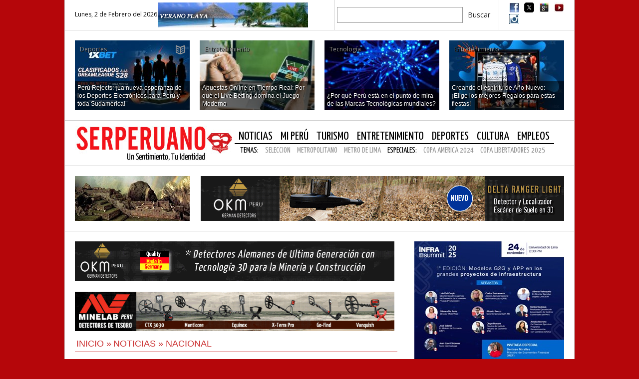

--- FILE ---
content_type: text/html; charset=UTF-8
request_url: https://www.serperuano.com/2010/09/mincetur-asistira-a-6%C2%B0-reunion-de-ministros-de-turismo-del-apec-en-japon/
body_size: 15156
content:
<!DOCTYPE html>
<!--[if lt IE 7]>      <html class="no-js lt-ie9 lt-ie8 lt-ie7"> <![endif]-->
<!--[if IE 7]>         <html class="no-js lt-ie9 lt-ie8"> <![endif]-->
<!--[if IE 8]>         <html class="no-js lt-ie9"> <![endif]-->
<!--[if gt IE 8]><!--> <html class="no-js" lang="es"> <!--<![endif]-->
<head>
<meta charset="utf-8">
<meta http-equiv="X-UA-Compatible" content="IE=edge,chrome=1">
<meta name="HandheldFriendly" content="True" />
<meta name="viewport" content="width=device-width, initial-scale=1, maximum-scale=1, user-scalable=no" />
<meta property="og:image" content="" />
<meta http-equiv="cleartype" content="on" />
<!-- Place favicon.ico and apple-touch-icon.png in the root directory -->
<link rel="shortcut icon" href="https://www.serperuano.com/favicon.ico">
<link rel="apple-touch-icon" href="https://www.serperuano.com/apple-touch-icon.png">
<link href='https://fonts.googleapis.com/css?family=Open+Sans:400,300,600,700|Open+Sans+Condensed:300,700,300italic|Yanone+Kaffeesatz:400,200,300,700' rel='stylesheet' type='text/css'>
<link rel="stylesheet" href='//www.serperuano.com/wp-content/cache/wpfc-minified/8hw3sugh/huq28.css'>
<link rel="stylesheet" href='//www.serperuano.com/wp-content/cache/wpfc-minified/dt39q94c/huq28.css'>
<!-- <link rel="stylesheet" href='/css/jquery.bxslider.css'> -->
<style>img:is([sizes="auto" i], [sizes^="auto," i]) { contain-intrinsic-size: 3000px 1500px }</style>
<!-- All in One SEO 4.9.3 - aioseo.com -->
<title>Mincetur asistirá a 6° Reunión de Ministros de Turismo del APEC en Japón | Serperuano.com</title>
<meta name="description" content="También participará en el seminario “Iniciativa de Ecoturismo” que se realizará el 16 de setiembre en la ciudad japonesa de Sendai." />
<meta name="robots" content="max-image-preview:large" />
<meta name="author" content="Harry"/>
<meta name="keywords" content="apec,mincetur" />
<link rel="canonical" href="https://www.serperuano.com/2010/09/mincetur-asistira-a-6%c2%b0-reunion-de-ministros-de-turismo-del-apec-en-japon/" />
<meta name="generator" content="All in One SEO (AIOSEO) 4.9.3" />
<script type="application/ld+json" class="aioseo-schema">
{"@context":"https:\/\/schema.org","@graph":[{"@type":"Article","@id":"https:\/\/www.serperuano.com\/2010\/09\/mincetur-asistira-a-6%c2%b0-reunion-de-ministros-de-turismo-del-apec-en-japon\/#article","name":"Mincetur asistir\u00e1 a 6\u00b0 Reuni\u00f3n de Ministros de Turismo del APEC en Jap\u00f3n | Serperuano.com","headline":"Mincetur asistir\u00e1 a 6\u00b0 Reuni\u00f3n de Ministros de Turismo del APEC en Jap\u00f3n","author":{"@id":"https:\/\/www.serperuano.com\/author\/admin\/#author"},"publisher":{"@id":"https:\/\/www.serperuano.com\/#organization"},"datePublished":"2010-09-05T16:41:54-05:00","dateModified":"2010-09-05T16:41:54-05:00","inLanguage":"es-PE","mainEntityOfPage":{"@id":"https:\/\/www.serperuano.com\/2010\/09\/mincetur-asistira-a-6%c2%b0-reunion-de-ministros-de-turismo-del-apec-en-japon\/#webpage"},"isPartOf":{"@id":"https:\/\/www.serperuano.com\/2010\/09\/mincetur-asistira-a-6%c2%b0-reunion-de-ministros-de-turismo-del-apec-en-japon\/#webpage"},"articleSection":"Nacional, apec, MINCETUR"},{"@type":"BreadcrumbList","@id":"https:\/\/www.serperuano.com\/2010\/09\/mincetur-asistira-a-6%c2%b0-reunion-de-ministros-de-turismo-del-apec-en-japon\/#breadcrumblist","itemListElement":[{"@type":"ListItem","@id":"https:\/\/www.serperuano.com#listItem","position":1,"name":"Home","item":"https:\/\/www.serperuano.com","nextItem":{"@type":"ListItem","@id":"https:\/\/www.serperuano.com\/categoria\/noticias\/#listItem","name":"Noticias"}},{"@type":"ListItem","@id":"https:\/\/www.serperuano.com\/categoria\/noticias\/#listItem","position":2,"name":"Noticias","item":"https:\/\/www.serperuano.com\/categoria\/noticias\/","nextItem":{"@type":"ListItem","@id":"https:\/\/www.serperuano.com\/categoria\/noticias\/nacional\/#listItem","name":"Nacional"},"previousItem":{"@type":"ListItem","@id":"https:\/\/www.serperuano.com#listItem","name":"Home"}},{"@type":"ListItem","@id":"https:\/\/www.serperuano.com\/categoria\/noticias\/nacional\/#listItem","position":3,"name":"Nacional","item":"https:\/\/www.serperuano.com\/categoria\/noticias\/nacional\/","nextItem":{"@type":"ListItem","@id":"https:\/\/www.serperuano.com\/2010\/09\/mincetur-asistira-a-6%c2%b0-reunion-de-ministros-de-turismo-del-apec-en-japon\/#listItem","name":"Mincetur asistir\u00e1 a 6\u00b0 Reuni\u00f3n de Ministros de Turismo del APEC en Jap\u00f3n"},"previousItem":{"@type":"ListItem","@id":"https:\/\/www.serperuano.com\/categoria\/noticias\/#listItem","name":"Noticias"}},{"@type":"ListItem","@id":"https:\/\/www.serperuano.com\/2010\/09\/mincetur-asistira-a-6%c2%b0-reunion-de-ministros-de-turismo-del-apec-en-japon\/#listItem","position":4,"name":"Mincetur asistir\u00e1 a 6\u00b0 Reuni\u00f3n de Ministros de Turismo del APEC en Jap\u00f3n","previousItem":{"@type":"ListItem","@id":"https:\/\/www.serperuano.com\/categoria\/noticias\/nacional\/#listItem","name":"Nacional"}}]},{"@type":"Organization","@id":"https:\/\/www.serperuano.com\/#organization","name":"Serperuano.com","description":"Un Sentimiento, Tu identidad","url":"https:\/\/www.serperuano.com\/"},{"@type":"Person","@id":"https:\/\/www.serperuano.com\/author\/admin\/#author","url":"https:\/\/www.serperuano.com\/author\/admin\/","name":"Harry","image":{"@type":"ImageObject","@id":"https:\/\/www.serperuano.com\/2010\/09\/mincetur-asistira-a-6%c2%b0-reunion-de-ministros-de-turismo-del-apec-en-japon\/#authorImage","url":"https:\/\/secure.gravatar.com\/avatar\/b4768681d7ba90c1858e83a09f870a152bea81930115f0e5df53f47eba56f6f6?s=96&d=mm&r=g","width":96,"height":96,"caption":"Harry"}},{"@type":"WebPage","@id":"https:\/\/www.serperuano.com\/2010\/09\/mincetur-asistira-a-6%c2%b0-reunion-de-ministros-de-turismo-del-apec-en-japon\/#webpage","url":"https:\/\/www.serperuano.com\/2010\/09\/mincetur-asistira-a-6%c2%b0-reunion-de-ministros-de-turismo-del-apec-en-japon\/","name":"Mincetur asistir\u00e1 a 6\u00b0 Reuni\u00f3n de Ministros de Turismo del APEC en Jap\u00f3n | Serperuano.com","description":"Tambi\u00e9n participar\u00e1 en el seminario \u201cIniciativa de Ecoturismo\u201d que se realizar\u00e1 el 16 de setiembre en la ciudad japonesa de Sendai.","inLanguage":"es-PE","isPartOf":{"@id":"https:\/\/www.serperuano.com\/#website"},"breadcrumb":{"@id":"https:\/\/www.serperuano.com\/2010\/09\/mincetur-asistira-a-6%c2%b0-reunion-de-ministros-de-turismo-del-apec-en-japon\/#breadcrumblist"},"author":{"@id":"https:\/\/www.serperuano.com\/author\/admin\/#author"},"creator":{"@id":"https:\/\/www.serperuano.com\/author\/admin\/#author"},"datePublished":"2010-09-05T16:41:54-05:00","dateModified":"2010-09-05T16:41:54-05:00"},{"@type":"WebSite","@id":"https:\/\/www.serperuano.com\/#website","url":"https:\/\/www.serperuano.com\/","name":"Serperuano.com","description":"Un Sentimiento, Tu identidad","inLanguage":"es-PE","publisher":{"@id":"https:\/\/www.serperuano.com\/#organization"}}]}
</script>
<!-- All in One SEO -->
<link rel='dns-prefetch' href='//secure.gravatar.com' />
<link rel='dns-prefetch' href='//www.serperuano.com' />
<link rel='dns-prefetch' href='//stats.wp.com' />
<link rel='dns-prefetch' href='//v0.wordpress.com' />
<link rel='preconnect' href='//c0.wp.com' />
<link rel="alternate" type="application/rss+xml" title="Serperuano.com &raquo; Comentario Mincetur asistirá a 6° Reunión de Ministros de Turismo del APEC en Japón del feed" href="https://www.serperuano.com/2010/09/mincetur-asistira-a-6%c2%b0-reunion-de-ministros-de-turismo-del-apec-en-japon/feed/" />
<script type="text/javascript">
/* <![CDATA[ */
window._wpemojiSettings = {"baseUrl":"https:\/\/s.w.org\/images\/core\/emoji\/16.0.1\/72x72\/","ext":".png","svgUrl":"https:\/\/s.w.org\/images\/core\/emoji\/16.0.1\/svg\/","svgExt":".svg","source":{"concatemoji":"https:\/\/www.serperuano.com\/wp-includes\/js\/wp-emoji-release.min.js?ver=c16924d8c4f8c59f9859623a09be18ee"}};
/*! This file is auto-generated */
!function(s,n){var o,i,e;function c(e){try{var t={supportTests:e,timestamp:(new Date).valueOf()};sessionStorage.setItem(o,JSON.stringify(t))}catch(e){}}function p(e,t,n){e.clearRect(0,0,e.canvas.width,e.canvas.height),e.fillText(t,0,0);var t=new Uint32Array(e.getImageData(0,0,e.canvas.width,e.canvas.height).data),a=(e.clearRect(0,0,e.canvas.width,e.canvas.height),e.fillText(n,0,0),new Uint32Array(e.getImageData(0,0,e.canvas.width,e.canvas.height).data));return t.every(function(e,t){return e===a[t]})}function u(e,t){e.clearRect(0,0,e.canvas.width,e.canvas.height),e.fillText(t,0,0);for(var n=e.getImageData(16,16,1,1),a=0;a<n.data.length;a++)if(0!==n.data[a])return!1;return!0}function f(e,t,n,a){switch(t){case"flag":return n(e,"\ud83c\udff3\ufe0f\u200d\u26a7\ufe0f","\ud83c\udff3\ufe0f\u200b\u26a7\ufe0f")?!1:!n(e,"\ud83c\udde8\ud83c\uddf6","\ud83c\udde8\u200b\ud83c\uddf6")&&!n(e,"\ud83c\udff4\udb40\udc67\udb40\udc62\udb40\udc65\udb40\udc6e\udb40\udc67\udb40\udc7f","\ud83c\udff4\u200b\udb40\udc67\u200b\udb40\udc62\u200b\udb40\udc65\u200b\udb40\udc6e\u200b\udb40\udc67\u200b\udb40\udc7f");case"emoji":return!a(e,"\ud83e\udedf")}return!1}function g(e,t,n,a){var r="undefined"!=typeof WorkerGlobalScope&&self instanceof WorkerGlobalScope?new OffscreenCanvas(300,150):s.createElement("canvas"),o=r.getContext("2d",{willReadFrequently:!0}),i=(o.textBaseline="top",o.font="600 32px Arial",{});return e.forEach(function(e){i[e]=t(o,e,n,a)}),i}function t(e){var t=s.createElement("script");t.src=e,t.defer=!0,s.head.appendChild(t)}"undefined"!=typeof Promise&&(o="wpEmojiSettingsSupports",i=["flag","emoji"],n.supports={everything:!0,everythingExceptFlag:!0},e=new Promise(function(e){s.addEventListener("DOMContentLoaded",e,{once:!0})}),new Promise(function(t){var n=function(){try{var e=JSON.parse(sessionStorage.getItem(o));if("object"==typeof e&&"number"==typeof e.timestamp&&(new Date).valueOf()<e.timestamp+604800&&"object"==typeof e.supportTests)return e.supportTests}catch(e){}return null}();if(!n){if("undefined"!=typeof Worker&&"undefined"!=typeof OffscreenCanvas&&"undefined"!=typeof URL&&URL.createObjectURL&&"undefined"!=typeof Blob)try{var e="postMessage("+g.toString()+"("+[JSON.stringify(i),f.toString(),p.toString(),u.toString()].join(",")+"));",a=new Blob([e],{type:"text/javascript"}),r=new Worker(URL.createObjectURL(a),{name:"wpTestEmojiSupports"});return void(r.onmessage=function(e){c(n=e.data),r.terminate(),t(n)})}catch(e){}c(n=g(i,f,p,u))}t(n)}).then(function(e){for(var t in e)n.supports[t]=e[t],n.supports.everything=n.supports.everything&&n.supports[t],"flag"!==t&&(n.supports.everythingExceptFlag=n.supports.everythingExceptFlag&&n.supports[t]);n.supports.everythingExceptFlag=n.supports.everythingExceptFlag&&!n.supports.flag,n.DOMReady=!1,n.readyCallback=function(){n.DOMReady=!0}}).then(function(){return e}).then(function(){var e;n.supports.everything||(n.readyCallback(),(e=n.source||{}).concatemoji?t(e.concatemoji):e.wpemoji&&e.twemoji&&(t(e.twemoji),t(e.wpemoji)))}))}((window,document),window._wpemojiSettings);
/* ]]> */
</script>
<style id='wp-emoji-styles-inline-css' type='text/css'>
img.wp-smiley, img.emoji {
display: inline !important;
border: none !important;
box-shadow: none !important;
height: 1em !important;
width: 1em !important;
margin: 0 0.07em !important;
vertical-align: -0.1em !important;
background: none !important;
padding: 0 !important;
}
</style>
<link rel='stylesheet' id='wp-block-library-css' href='https://c0.wp.com/c/6.8.3/wp-includes/css/dist/block-library/style.min.css' type='text/css' media='all' />
<style id='classic-theme-styles-inline-css' type='text/css'>
/*! This file is auto-generated */
.wp-block-button__link{color:#fff;background-color:#32373c;border-radius:9999px;box-shadow:none;text-decoration:none;padding:calc(.667em + 2px) calc(1.333em + 2px);font-size:1.125em}.wp-block-file__button{background:#32373c;color:#fff;text-decoration:none}
</style>
<link rel='stylesheet' id='aioseo/css/src/vue/standalone/blocks/table-of-contents/global.scss-css' href='//www.serperuano.com/wp-content/cache/wpfc-minified/etdi08zt/huq28.css' type='text/css' media='all' />
<link rel='stylesheet' id='mediaelement-css' href='https://c0.wp.com/c/6.8.3/wp-includes/js/mediaelement/mediaelementplayer-legacy.min.css' type='text/css' media='all' />
<link rel='stylesheet' id='wp-mediaelement-css' href='https://c0.wp.com/c/6.8.3/wp-includes/js/mediaelement/wp-mediaelement.min.css' type='text/css' media='all' />
<style id='jetpack-sharing-buttons-style-inline-css' type='text/css'>
.jetpack-sharing-buttons__services-list{display:flex;flex-direction:row;flex-wrap:wrap;gap:0;list-style-type:none;margin:5px;padding:0}.jetpack-sharing-buttons__services-list.has-small-icon-size{font-size:12px}.jetpack-sharing-buttons__services-list.has-normal-icon-size{font-size:16px}.jetpack-sharing-buttons__services-list.has-large-icon-size{font-size:24px}.jetpack-sharing-buttons__services-list.has-huge-icon-size{font-size:36px}@media print{.jetpack-sharing-buttons__services-list{display:none!important}}.editor-styles-wrapper .wp-block-jetpack-sharing-buttons{gap:0;padding-inline-start:0}ul.jetpack-sharing-buttons__services-list.has-background{padding:1.25em 2.375em}
</style>
<style id='global-styles-inline-css' type='text/css'>
:root{--wp--preset--aspect-ratio--square: 1;--wp--preset--aspect-ratio--4-3: 4/3;--wp--preset--aspect-ratio--3-4: 3/4;--wp--preset--aspect-ratio--3-2: 3/2;--wp--preset--aspect-ratio--2-3: 2/3;--wp--preset--aspect-ratio--16-9: 16/9;--wp--preset--aspect-ratio--9-16: 9/16;--wp--preset--color--black: #000000;--wp--preset--color--cyan-bluish-gray: #abb8c3;--wp--preset--color--white: #ffffff;--wp--preset--color--pale-pink: #f78da7;--wp--preset--color--vivid-red: #cf2e2e;--wp--preset--color--luminous-vivid-orange: #ff6900;--wp--preset--color--luminous-vivid-amber: #fcb900;--wp--preset--color--light-green-cyan: #7bdcb5;--wp--preset--color--vivid-green-cyan: #00d084;--wp--preset--color--pale-cyan-blue: #8ed1fc;--wp--preset--color--vivid-cyan-blue: #0693e3;--wp--preset--color--vivid-purple: #9b51e0;--wp--preset--gradient--vivid-cyan-blue-to-vivid-purple: linear-gradient(135deg,rgba(6,147,227,1) 0%,rgb(155,81,224) 100%);--wp--preset--gradient--light-green-cyan-to-vivid-green-cyan: linear-gradient(135deg,rgb(122,220,180) 0%,rgb(0,208,130) 100%);--wp--preset--gradient--luminous-vivid-amber-to-luminous-vivid-orange: linear-gradient(135deg,rgba(252,185,0,1) 0%,rgba(255,105,0,1) 100%);--wp--preset--gradient--luminous-vivid-orange-to-vivid-red: linear-gradient(135deg,rgba(255,105,0,1) 0%,rgb(207,46,46) 100%);--wp--preset--gradient--very-light-gray-to-cyan-bluish-gray: linear-gradient(135deg,rgb(238,238,238) 0%,rgb(169,184,195) 100%);--wp--preset--gradient--cool-to-warm-spectrum: linear-gradient(135deg,rgb(74,234,220) 0%,rgb(151,120,209) 20%,rgb(207,42,186) 40%,rgb(238,44,130) 60%,rgb(251,105,98) 80%,rgb(254,248,76) 100%);--wp--preset--gradient--blush-light-purple: linear-gradient(135deg,rgb(255,206,236) 0%,rgb(152,150,240) 100%);--wp--preset--gradient--blush-bordeaux: linear-gradient(135deg,rgb(254,205,165) 0%,rgb(254,45,45) 50%,rgb(107,0,62) 100%);--wp--preset--gradient--luminous-dusk: linear-gradient(135deg,rgb(255,203,112) 0%,rgb(199,81,192) 50%,rgb(65,88,208) 100%);--wp--preset--gradient--pale-ocean: linear-gradient(135deg,rgb(255,245,203) 0%,rgb(182,227,212) 50%,rgb(51,167,181) 100%);--wp--preset--gradient--electric-grass: linear-gradient(135deg,rgb(202,248,128) 0%,rgb(113,206,126) 100%);--wp--preset--gradient--midnight: linear-gradient(135deg,rgb(2,3,129) 0%,rgb(40,116,252) 100%);--wp--preset--font-size--small: 13px;--wp--preset--font-size--medium: 20px;--wp--preset--font-size--large: 36px;--wp--preset--font-size--x-large: 42px;--wp--preset--spacing--20: 0.44rem;--wp--preset--spacing--30: 0.67rem;--wp--preset--spacing--40: 1rem;--wp--preset--spacing--50: 1.5rem;--wp--preset--spacing--60: 2.25rem;--wp--preset--spacing--70: 3.38rem;--wp--preset--spacing--80: 5.06rem;--wp--preset--shadow--natural: 6px 6px 9px rgba(0, 0, 0, 0.2);--wp--preset--shadow--deep: 12px 12px 50px rgba(0, 0, 0, 0.4);--wp--preset--shadow--sharp: 6px 6px 0px rgba(0, 0, 0, 0.2);--wp--preset--shadow--outlined: 6px 6px 0px -3px rgba(255, 255, 255, 1), 6px 6px rgba(0, 0, 0, 1);--wp--preset--shadow--crisp: 6px 6px 0px rgba(0, 0, 0, 1);}:where(.is-layout-flex){gap: 0.5em;}:where(.is-layout-grid){gap: 0.5em;}body .is-layout-flex{display: flex;}.is-layout-flex{flex-wrap: wrap;align-items: center;}.is-layout-flex > :is(*, div){margin: 0;}body .is-layout-grid{display: grid;}.is-layout-grid > :is(*, div){margin: 0;}:where(.wp-block-columns.is-layout-flex){gap: 2em;}:where(.wp-block-columns.is-layout-grid){gap: 2em;}:where(.wp-block-post-template.is-layout-flex){gap: 1.25em;}:where(.wp-block-post-template.is-layout-grid){gap: 1.25em;}.has-black-color{color: var(--wp--preset--color--black) !important;}.has-cyan-bluish-gray-color{color: var(--wp--preset--color--cyan-bluish-gray) !important;}.has-white-color{color: var(--wp--preset--color--white) !important;}.has-pale-pink-color{color: var(--wp--preset--color--pale-pink) !important;}.has-vivid-red-color{color: var(--wp--preset--color--vivid-red) !important;}.has-luminous-vivid-orange-color{color: var(--wp--preset--color--luminous-vivid-orange) !important;}.has-luminous-vivid-amber-color{color: var(--wp--preset--color--luminous-vivid-amber) !important;}.has-light-green-cyan-color{color: var(--wp--preset--color--light-green-cyan) !important;}.has-vivid-green-cyan-color{color: var(--wp--preset--color--vivid-green-cyan) !important;}.has-pale-cyan-blue-color{color: var(--wp--preset--color--pale-cyan-blue) !important;}.has-vivid-cyan-blue-color{color: var(--wp--preset--color--vivid-cyan-blue) !important;}.has-vivid-purple-color{color: var(--wp--preset--color--vivid-purple) !important;}.has-black-background-color{background-color: var(--wp--preset--color--black) !important;}.has-cyan-bluish-gray-background-color{background-color: var(--wp--preset--color--cyan-bluish-gray) !important;}.has-white-background-color{background-color: var(--wp--preset--color--white) !important;}.has-pale-pink-background-color{background-color: var(--wp--preset--color--pale-pink) !important;}.has-vivid-red-background-color{background-color: var(--wp--preset--color--vivid-red) !important;}.has-luminous-vivid-orange-background-color{background-color: var(--wp--preset--color--luminous-vivid-orange) !important;}.has-luminous-vivid-amber-background-color{background-color: var(--wp--preset--color--luminous-vivid-amber) !important;}.has-light-green-cyan-background-color{background-color: var(--wp--preset--color--light-green-cyan) !important;}.has-vivid-green-cyan-background-color{background-color: var(--wp--preset--color--vivid-green-cyan) !important;}.has-pale-cyan-blue-background-color{background-color: var(--wp--preset--color--pale-cyan-blue) !important;}.has-vivid-cyan-blue-background-color{background-color: var(--wp--preset--color--vivid-cyan-blue) !important;}.has-vivid-purple-background-color{background-color: var(--wp--preset--color--vivid-purple) !important;}.has-black-border-color{border-color: var(--wp--preset--color--black) !important;}.has-cyan-bluish-gray-border-color{border-color: var(--wp--preset--color--cyan-bluish-gray) !important;}.has-white-border-color{border-color: var(--wp--preset--color--white) !important;}.has-pale-pink-border-color{border-color: var(--wp--preset--color--pale-pink) !important;}.has-vivid-red-border-color{border-color: var(--wp--preset--color--vivid-red) !important;}.has-luminous-vivid-orange-border-color{border-color: var(--wp--preset--color--luminous-vivid-orange) !important;}.has-luminous-vivid-amber-border-color{border-color: var(--wp--preset--color--luminous-vivid-amber) !important;}.has-light-green-cyan-border-color{border-color: var(--wp--preset--color--light-green-cyan) !important;}.has-vivid-green-cyan-border-color{border-color: var(--wp--preset--color--vivid-green-cyan) !important;}.has-pale-cyan-blue-border-color{border-color: var(--wp--preset--color--pale-cyan-blue) !important;}.has-vivid-cyan-blue-border-color{border-color: var(--wp--preset--color--vivid-cyan-blue) !important;}.has-vivid-purple-border-color{border-color: var(--wp--preset--color--vivid-purple) !important;}.has-vivid-cyan-blue-to-vivid-purple-gradient-background{background: var(--wp--preset--gradient--vivid-cyan-blue-to-vivid-purple) !important;}.has-light-green-cyan-to-vivid-green-cyan-gradient-background{background: var(--wp--preset--gradient--light-green-cyan-to-vivid-green-cyan) !important;}.has-luminous-vivid-amber-to-luminous-vivid-orange-gradient-background{background: var(--wp--preset--gradient--luminous-vivid-amber-to-luminous-vivid-orange) !important;}.has-luminous-vivid-orange-to-vivid-red-gradient-background{background: var(--wp--preset--gradient--luminous-vivid-orange-to-vivid-red) !important;}.has-very-light-gray-to-cyan-bluish-gray-gradient-background{background: var(--wp--preset--gradient--very-light-gray-to-cyan-bluish-gray) !important;}.has-cool-to-warm-spectrum-gradient-background{background: var(--wp--preset--gradient--cool-to-warm-spectrum) !important;}.has-blush-light-purple-gradient-background{background: var(--wp--preset--gradient--blush-light-purple) !important;}.has-blush-bordeaux-gradient-background{background: var(--wp--preset--gradient--blush-bordeaux) !important;}.has-luminous-dusk-gradient-background{background: var(--wp--preset--gradient--luminous-dusk) !important;}.has-pale-ocean-gradient-background{background: var(--wp--preset--gradient--pale-ocean) !important;}.has-electric-grass-gradient-background{background: var(--wp--preset--gradient--electric-grass) !important;}.has-midnight-gradient-background{background: var(--wp--preset--gradient--midnight) !important;}.has-small-font-size{font-size: var(--wp--preset--font-size--small) !important;}.has-medium-font-size{font-size: var(--wp--preset--font-size--medium) !important;}.has-large-font-size{font-size: var(--wp--preset--font-size--large) !important;}.has-x-large-font-size{font-size: var(--wp--preset--font-size--x-large) !important;}
:where(.wp-block-post-template.is-layout-flex){gap: 1.25em;}:where(.wp-block-post-template.is-layout-grid){gap: 1.25em;}
:where(.wp-block-columns.is-layout-flex){gap: 2em;}:where(.wp-block-columns.is-layout-grid){gap: 2em;}
:root :where(.wp-block-pullquote){font-size: 1.5em;line-height: 1.6;}
</style>
<link rel="https://api.w.org/" href="https://www.serperuano.com/wp-json/" /><link rel="alternate" title="JSON" type="application/json" href="https://www.serperuano.com/wp-json/wp/v2/posts/45973" /><link rel="EditURI" type="application/rsd+xml" title="RSD" href="https://www.serperuano.com/xmlrpc.php?rsd" />
<link rel='shortlink' href='https://wp.me/pz9vg-bXv' />
<link rel="alternate" title="oEmbed (JSON)" type="application/json+oembed" href="https://www.serperuano.com/wp-json/oembed/1.0/embed?url=https%3A%2F%2Fwww.serperuano.com%2F2010%2F09%2Fmincetur-asistira-a-6%25c2%25b0-reunion-de-ministros-de-turismo-del-apec-en-japon%2F" />
<link rel="alternate" title="oEmbed (XML)" type="text/xml+oembed" href="https://www.serperuano.com/wp-json/oembed/1.0/embed?url=https%3A%2F%2Fwww.serperuano.com%2F2010%2F09%2Fmincetur-asistira-a-6%25c2%25b0-reunion-de-ministros-de-turismo-del-apec-en-japon%2F&#038;format=xml" />
<style>img#wpstats{display:none}</style>
<!-- Analytics by WP Statistics - https://wp-statistics.com -->
<script src="https://www.serperuano.com/wp-content/themes/spv6theme/js/vendor/modernizr-2.6.2.min.js"></script>
<!-- Zocalo Codigo Bet -->
<div id='zone_1383691045' ></div>
<script>
(function(w,d,o,g,r,a,m){
var cid='zone_1383691045';
w[r]=w[r]||function(){(w[r+'l']=w[r+'l']||[]).push(arguments)};
function e(b,w,r){if((w[r+'h']=b.pop())&&!w.ABN){
var a=d.createElement(o),p=d.getElementsByTagName(o)[0];a.async=1;
a.src='https://cdn.'+w[r+'h']+'/libs/e.js';a.onerror=function(){e(g,w,r)};
p.parentNode.insertBefore(a,p)}}e(g,w,r);
w[r](cid,{id:1383691045,domain:w[r+'h']});
})(window,document,'script',['ftd.agency'],'ABNS');
</script>
<!-- Fin del Zocalo Codigo Bet -->
</head>
<body>
<!--[if IE 8]>
<link rel="stylesheet" type="text/css" href='//www.serperuano.com/wp-content/cache/wpfc-minified/eh7cbvps/huq28.css' />
<![endif]-->
<!--[if IE 7]>
<link rel="stylesheet" type="text/css" href='//www.serperuano.com/wp-content/cache/wpfc-minified/shz1jg7/huq28.css' />
<![endif]-->
<!--[if IE 6]>
<link rel="stylesheet" type="text/css" href='//www.serperuano.com/wp-content/cache/wpfc-minified/2colkrd1/huq28.css' />
<![endif]-->
<!--
<div id="banner-izquierda" onClick="location.href='https://www.okmperu.com/'">
</div>
<div id="banner-derecha" onClick="location.href='https://www.okmperu.com/'">
</div>
-->
<!-- Add your site or application content here -->
<div class="topnav">
<div class="top-last-news column">
Lunes, 2 de Febrero del 2026<a href="https://www.serperuano.com/tema/verano/" target="_blank"><img src="https://www.serperuano.com/wp-content/themes/spv6theme/img/verano-playa-sp.jpg" border="0"/></a>
</div>
<div class="buscador column">
<form action="https://www.serperuano.com/buscador/" id="cse-search-box">
<div id="googlesearch">
<input type="hidden" name="cx" value="017213504625788333802:settxgsdx9a" />
<input type="hidden" name="cof" value="FORID:11" />
<input type="hidden" name="ie" value="UTF-8" />
<input type="text" name="q" class="box-sch" />
<input type="submit" name="sa" value="Buscar" class="btn-sch" />
</div>
</form>
<script type="text/javascript" src="https://www.google.com/cse/brand?form=cse-search-box&lang=es"></script>
</div>
<div class="social-users">
<ul>
<li><a href="https://www.facebook.com/pages/Serperuano/124158910947375?fref=ts" id="top-fb" target="_blank"></a></li>
<li><a href="https://twitter.com/serperuano21" id="top-tw" target="_blank"></a></li>
<li><a href="https://plus.google.com/114184754130884443006/posts" id="top-gp" target="_blank"></a></li>
<li><a href="https://www.youtube.com/serperuano" id="top-yt" target="_blank"></a></li>
<li><a href="https://instagram.com/serperuano/" id="top-in" target="_blank"></a></li>
</ul>
</div>
</div>
<div class="container">
<header>
<div class="topnews">
<div class="column">
<a href="https://www.serperuano.com/2026/01/peru-rejects-la-nueva-esperanza-de-los-deportes-electronicos-para-peru-y-toda-sudamerica/">
<img width="230" height="140" src="https://www.serperuano.com/wp-content/uploads/2026/01/1xBet-Peru-Rejects-230x140.jpg" class="attachment-thumb-top size-thumb-top wp-post-image" alt="" decoding="async" loading="lazy" />                
<div class="box-overlay"></div>
<span class="cat-name">Deportes</span>
<span class="cat-deportes"></span>
<h3>Perú Rejects: ¡La nueva esperanza de los Deportes Electrónicos para Perú y toda Sudamérica!</h3>
</a>
</div>
<div class="column">
<a href="https://www.serperuano.com/2026/01/apuestas-online-en-tiempo-real-por-que-el-live-betting-domina-el-juego-moderno/">
<img width="230" height="140" src="https://www.serperuano.com/wp-content/uploads/2026/01/Live-Betting-230x140.jpg" class="attachment-thumb-top size-thumb-top wp-post-image" alt="" decoding="async" loading="lazy" />                
<div class="box-overlay"></div>
<span class="cat-name">Entretenimiento</span>
<span class="cat-entretenimiento"></span>
<h3>Apuestas Online en Tiempo Real: Por qué el Live Betting domina el Juego Moderno</h3>
</a>
</div>
<div class="column">
<a href="https://www.serperuano.com/2025/12/por-que-peru-esta-en-el-punto-de-mira-de-las-marcas-tecnologicas-mundiales/">
<img width="230" height="140" src="https://www.serperuano.com/wp-content/uploads/2025/12/Marcas-Tecnologicas-230x140.jpg" class="attachment-thumb-top size-thumb-top wp-post-image" alt="" decoding="async" loading="lazy" />                
<div class="box-overlay"></div>
<span class="cat-name">Tecnología</span>
<span class="cat-tecnologia-2"></span>
<h3>¿Por qué Perú está en el punto de mira de las Marcas Tecnológicas mundiales?</h3>
</a>
</div>
<div class="column">
<a href="https://www.serperuano.com/2025/12/creando-el-espiritu-de-ano-nuevo-elige-los-mejores-regalos-para-estas-fiestas/">
<img width="230" height="140" src="https://www.serperuano.com/wp-content/uploads/2025/12/Christmas-1xBet-230x140.jpg" class="attachment-thumb-top size-thumb-top wp-post-image" alt="" decoding="async" loading="lazy" />                
<div class="box-overlay"></div>
<span class="cat-name">Entretenimiento</span>
<span class="cat-entretenimiento"></span>
<h3>Creando el espíritu de Año Nuevo: ¡Elige los mejores Regalos para estas fiestas!</h3>
</a>
</div>
</div>
<nav class="nav">
<div class="logo"><a href="https://www.serperuano.com" title="Serperuano.com - Un Sentimiento, Tu Identidad"></a></div>
<div class="menus">
<ul id="menu">
<li><a href="https://www.serperuano.com/categoria/noticias">Noticias</a>
<ul>
<li><a href="https://www.serperuano.com/categoria/nacional">Nacional</a></li>
<li><a href="https://www.serperuano.com/categoria/noticias/turismo/">Turismo</a></li>
<li><a href="https://www.serperuano.com/categoria/economia">Economia</a></li>
<li><a href="https://www.serperuano.com/categoria/empresas/">Empresas</a></li>
<li><a href="https://www.serperuano.com/categoria/noticias/columna-economica/">Columna Economica</a></li>
<li><a href="https://www.serperuano.com/categoria/noticias/ecologia-y-medio-ambiente/">Ecologia</a></li>
<li><a href="https://www.serperuano.com/categoria/educacion/">Educacion</a></li>
<li><a href="https://www.serperuano.com/categoria/noticias/gastronomia-noticias/">Gastronomia</a></li>
<li><a href="https://www.serperuano.com/categoria/nutricion/">Nutricion</a></li>                  
<li><a href="https://www.serperuano.com/categoria/noticias/gastronomia-noticias/bebidas/">Bebidas</a></li>
<li><a href="https://www.serperuano.com/categoria/internacional">Internacional</a></li>
<li><a href="https://www.serperuano.com/categoria/deportes">Deportes</a></li>
<li><a href="https://www.serperuano.com/categoria/salud-2/">Salud</a></li>
<li><a href="https://www.serperuano.com/categoria/espectaculos">Espectaculos</a></li>
<li><a href="https://www.serperuano.com/categoria/tecnologia-2/">Tecnologia</a></li>
<li><a href="https://www.serperuano.com/categoria/cultural-noticias">Cultural</a></li>
<li><a href="https://www.serperuano.com/categoria/noticias/mineria-y-petroleo/">Mineria</a></li>
<li><a href="https://www.serperuano.com/categoria/noticias/construccion-noticias/">Construccion</a></li>
<li><a href="https://www.serperuano.com/categoria/mundo-animal-2/">Mundo Animal</a></li>
<li><a href="https://www.serperuano.com/categoria/noticias/policiales/">Policiales</a></li>
</ul>
</li>
<li><a href="https://www.serperuano.com/geografia/">Mi Perú</a>
<ul>
<li><a href="https://www.serperuano.com/geografia/">Geografia</a></li>
<li><a href="https://www.serperuano.com/geografia/las-regiones/">Regiones</a></li>
<li><a href="https://www.serperuano.com/geografia/las-ecorregiones/">Ecorregiones</a></li>
<li><a href="https://www.serperuano.com/sitios-arqueologicos/">Sitios Arqueologicos</a></li>
<li><a href="https://www.serperuano.com/etnia/">Etnia</a></li>
<li><a href="https://www.serperuano.com/areas-naturales/">Areas Naturales</a></li>
<li><a href="https://www.serperuano.com/calendario-festivo/">Calendario Festivo</a></li>
<li><a href="https://www.serperuano.com/frontera-sur/">Frontera Sur</a></li>
<li><a href="https://www.serperuano.com/frontera-norte/">Frontera Norte</a></li>
</ul>
</li>
<li><a href="https://www.serperuano.com/turismo/">Turismo</a>
<ul>
<li><a href="https://www.serperuano.com/turismo/">Departamentos Turismo</a></li> 
<li><a href="https://www.serperuano.com/sitios-arqueologicos/">Sitios Arqueologicos</a></li> 
<li><a href="https://www.serperuano.com/areas-naturales/">Areas Naturales</a></li>
<li><a href="https://www.serperuano.com/calendario-festivo/">Calendario Festivo</a></li>
<li><a href="https://www.serperuano.com/gastronomia/">Gastronomia Peruana</a></li>
<li><a href="https://www.serperuano.com/guia-turistica/">Guia Turistica</a></li>
<li><a href="https://www.serperuano.com/categoria/hoteleria/">Hoteleria</a></li>
</ul>
</li>
<li><a href="https://www.serperuano.com/categoria/entretenimiento/">Entretenimiento</a>
<ul>
<li><a href="https://www.serperuano.com/categoria/galerias">Fotos</a></li>
<li><a href="https://www.serperuano.com/categoria/videos">Videos</a></li>
<li><a href="https://www.serperuano.com/categoria/entretenimiento/amenidades-entretenimiento/">Amenidades</a></li>
<li><a href="https://www.serperuano.com/categoria/entrevistas">Entrevistas</a></li>
<li><a href="https://www.serperuano.com/categoria/conciertos">Conciertos</a></li>
<li><a href="https://www.serperuano.com/categoria/cine">Cine</a></li>
<li><a href="https://www.serperuano.com/categoria/eventos">Eventos</a></li>
<li><a href="https://www.serperuano.com/categoria/moda/">Moda</a></li>
<li><a href="https://www.serperuano.com/categoria/hogar/">Hogar</a></li>
<li><a href="https://www.serperuano.com/categoria/automotriz/">Automotriz</a></li>
<li><a href="https://www.serperuano.com/categoria/entretenimiento/cine-tv/">Cine / TV</a></li>
<li><a href="https://www.serperuano.com/categoria/noticias/belleza/">Belleza</a></li>
<li><a href="https://www.serperuano.com/categoria/celulares/">Celulares</a></li>
<li><a href="https://www.serperuano.com/radio">Radio</a></li>
<li><a href="https://www.serperuano.com/categoria/horoscopo-entretenimiento">Horoscopo</a></li>
<li><a href="https://www.serperuano.com/musica">Musica</a></li>
<li><a href="https://www.serperuano.com/categoria/especial">Especiales</a></li>
</ul>
</li>
<li><a href="https://www.serperuano.com/deportes/">Deportes</a>
<ul>
<li><a href="https://www.serperuano.com/futbol/">Futbol</a></li>
<li><a href="https://www.serperuano.com/categoria/editorial-deportiva/">Editorial Deportiva</a></li>
<li><a href="https://www.serperuano.com/2014/06/futbolario-nacional/">Futbolario</a></li>
<li><a href="https://www.serperuano.com/2025/06/clasificatorias-sudamericanas-2026-fixture-resultados-y-tabla-de-posiciones-2/">Clasificatorias Sudamericanas 2026</a></li>
<li><a href="https://www.serperuano.com/2024/07/conmebol-copa-america-usa-2024-copa-america-2024/">Copa America 2024</a></li>
<li><a href="https://www.serperuano.com/2025/08/liga-1-te-apuesto-2025-torneo-clausura-fecha-1-vie-18-07-a-atletico-vs-huancayo-3-pm-garcilaso-vs-chankas-7-pm-universitario-vs-comerciantes-9-pm-tabla/">Liga 1 2025</a></li>
<li><a href="https://www.serperuano.com/2025/08/copa-libertadores-2025-hoy-es-el-sorteo-de-la-fase-de-grupos/">Copa Libertadores 2025</a></li>
<li><a href="https://www.serperuano.com/2024/07/la-eurocopa-de-futbol-2024-eurocopa-2024/">Eurocopa 2024</a></li>
<li><a href="https://www.serperuano.com/2022/12/vea-el-fixture-completo-del-mundial-qatar-2022/">Mundial Qatar 2022</a></li>
<li><a href="https://www.serperuano.com/categoria/noticias/deportes/formula-1/">Formula 1</a></li>
<li><a href="https://www.serperuano.com/categoria/frases/">Frases</a></li>
<li><a href="https://www.serperuano.com/tema/voley/">Voley</a></li>
<li><a href="https://www.serperuano.com/tema/tenis/">Tenis</a></li>
<li><a href="https://www.serperuano.com/tema/surf/">Surf</a></li>
<li><a href="https://www.serperuano.com/categoria/noticias/deportes/automovilismo/">Automovilismo</a></li>
</ul>
</li>
<li><a href="https://www.serperuano.com/categoria/agenda-cultural/">Cultura</a>
<ul>
<li><a href="https://www.serperuano.com/categoria/agenda-cultural/">Agenda Cultural</a></li>
<li><a href="https://www.serperuano.com/categoria/cultural-noticias">Noticias Culturales</a></li>
<li><a href="https://www.serperuano.com/categoria/isaac-bigio">Isaac Bigio</a></li>
<li><a href="https://www.serperuano.com/categoria/historia-del-dia">Historia del Dia</a></li>
<li><a href="https://www.serperuano.com/categoria/arte-y-arquitectura/">Arte y Arquitectura</a></li>
<li><a href="https://www.serperuano.com/categoria/autoayuda/">Autoayuda</a></li>
<li><a href="https://www.serperuano.com/calendario-civico">Calendario Civico</a></li>
<li><a href="https://www.serperuano.com/museos">Museos</a></li>
<li><a href="https://www.serperuano.com/teatros/">Teatros</a></li>
<li><a href="https://www.serperuano.com/cines">Cines</a></li>
<li><a href="https://www.serperuano.com/galerias-de-arte/">Galeria de Artes</a></li>
<li><a href="https://www.serperuano.com/centros-culturales/">Centros Culturales</a></li>
<li><a href="https://www.serperuano.com/categoria/articulos/">Articulos</a></li>
</ul>
</li>
<li><a href="https://empleos.serperuano.com/">Empleos</a></li>
</ul>
<ul id="submenu">
<li><a href="#" id="blacktext">Temas:</a></li>
<li>
<a href="https://www.serperuano.com/tema/seleccion/" target="_blank">
SELECCION
</a>
</li>
<li>
<a href="https://www.serperuano.com/tema/metropolitano/" target="_blank">
METROPOLITANO
</a>
</li>
<li>
<a href="https://www.serperuano.com/tema/metro-de-lima/" target="_blank">
METRO DE LIMA
</a>
</li>
<li><a href="#" id="blacktext">Especiales:</a></li>
<li>
<a href="https://www.serperuano.com/2023/12/copa-america-2024-hoy-se-realizara-el-sorteo-de-los-grupos/" target="_blank">
COPA AMERICA 2024
</a>
</li>
<li>
<a href="https://www.serperuano.com/2025/08/copa-libertadores-2025-hoy-es-el-sorteo-de-la-fase-de-grupos/" target="_blank">
COPA LIBERTADORES 2025
</a>
</li>
</ul>
</div>
</nav>
</header>
<div class="adstop">
<center>
<a href="https://www.serperuano.com/turismo/"><img src="https://www.serperuano.com/wp-content/themes/spv6theme/img/img-sp.jpg" border="0" alt="turismo" title="turismo" /></a>
<a href="https://www.okmperu.com/" target="_blank"><img src="https://www.serperuano.com/wp-content/themes/spv6theme/ads/okm-publicidad-1.gif" width="728" height="90" /></a>
</center>
</div>
<div class="compact-container">
<div class="single-compact">
<a href="https://www.okmperu.com/" target="_blank">
<img src="https://www.serperuano.com/wp-content/themes/spv6theme/ads/detectores/okm-publi.gif" border="0" />
</a>
<br /><br />
<a href="https://www.detectoresperu.com/" target="_blank">
<img src="https://www.serperuano.com/wp-content/themes/spv6theme/ads/minelab-peru-publi.gif" border="0" width="640" />
</a>
<br />
<div class="menu-single">
<a href="https://www.serperuano.com">Inicio »</a>
<a href="https://www.serperuano.com/categoria/noticias/">Noticias » </a> <a href="https://www.serperuano.com/categoria/noticias/nacional/">Nacional</a>
</div>
<h1>Mincetur asistirá a 6° Reunión de Ministros de Turismo del APEC en Japón</h1>
<div id="date-single-compact">Publicado el 05/09/10</div>
<div id="social-single-compact">
<div class="column">
<iframe src="//www.facebook.com/plugins/like.php?href=https://www.serperuano.com/2010/09/mincetur-asistira-a-6%c2%b0-reunion-de-ministros-de-turismo-del-apec-en-japon/&amp;send=false&amp;layout=button_count&amp;width=120&amp;show_faces=false&amp;font&amp;colorscheme=light&amp;action=like&amp;height=21&amp;appId=234859503229168" scrolling="no" frameborder="0" style="border:none; overflow:hidden; width:120px; height:21px;" allowTransparency="true"></iframe>
</div>
<div class="column">
<a href="https://twitter.com/share" class="twitter-share-button" data-via="serperuano">Tweet</a>
<script>!function(d,s,id){var js,fjs=d.getElementsByTagName(s)[0];if(!d.getElementById(id)){js=d.createElement(s);js.id=id;js.src="//platform.twitter.com/widgets.js";fjs.parentNode.insertBefore(js,fjs);}}(document,"script","twitter-wjs");</script>
</div>
</div>
<p>Perú participará en la 37° Reunión del Grupo de Trabajo de Turismo (TWG) y en la 6° Reunión de Ministros de Turismo del Foro de Cooperación Asia Pacífico (APEC) que se realizarán del 19 al 24 de setiembre en la ciudad de Nara (Japón).</p>
<p>También participará en el seminario “Iniciativa de Ecoturismo” que se realizará el 16 de setiembre en la ciudad japonesa de Sendai.</p>
<p>Para ello, el Ministerio de de Comercio Exterior y Turismo (Mincetur) autorizó, mediante una resolución suprema, la participación en dichos eventos de su directora nacional de Desarrollo Turístico, Claudia Cornejo.</p>
<p>Dicha funcionaria además participará como expositora del seminario “Iniciativa de Ecoturismo”.</p>
<p>El Mincetur manifestó que Perú, durante su presidencia del foro APEC en el año 2008, presentó al TWG dos proyectos ligados a dicha temática y es coauspiciador del proyecto de Japón sobre la iniciativa de ecoturismo, por lo que es de su interés la participación de su representante en el seminario.</p>
<p>Explicó que en dicho seminario Cornejo expondrá los avances e iniciativas que se vienen gestando en materia de ecoturismo a nivel nacional, lo que permitirá afianzar el liderazgo de Perú en el tema y generar contactos para el desarrollo del turismo.</p>
<div class="news_tags">Temas: <a href="https://www.serperuano.com/tema/apec/" rel="tag">apec</a> , <a href="https://www.serperuano.com/tema/mincetur/" rel="tag">MINCETUR</a></div>
<center>
<br /><br />
<a href="https://es-la.facebook.com/hannacaball/" target="_blank"><img border="0" src="https://www.serperuano.com/wp-content/themes/spv6theme/ads/hanna-caball.jpg" width="395" height="63" /></a>
</center>
<div class="comments-compact">
<!-- You can start editing here. -->
<!-- If comments are open, but there are no comments. -->
<div id="respond" class="comment-respond">
<h3 id="reply-title" class="comment-reply-title">Deja una respuesta</h3><form action="https://www.serperuano.com/wp-comments-post.php" method="post" id="commentform" class="comment-form"><p class="comment-notes"><span id="email-notes">Tu dirección de correo electrónico no será publicada.</span> <span class="required-field-message">Los campos obligatorios están marcados con <span class="required">*</span></span></p><p class="comment-form-comment"><label for="comment">Comentario <span class="required">*</span></label> <textarea id="comment" name="comment" cols="45" rows="8" maxlength="65525" required="required"></textarea></p><p class="comment-form-author"><label for="author">Nombre <span class="required">*</span></label> <input id="author" name="author" type="text" value="" size="30" maxlength="245" autocomplete="name" required="required" /></p>
<p class="comment-form-email"><label for="email">Correo electrónico <span class="required">*</span></label> <input id="email" name="email" type="text" value="" size="30" maxlength="100" aria-describedby="email-notes" autocomplete="email" required="required" /></p>
<p class="comment-form-url"><label for="url">Web</label> <input id="url" name="url" type="text" value="" size="30" maxlength="200" autocomplete="url" /></p>
<p class="comment-subscription-form"><input type="checkbox" name="subscribe_comments" id="subscribe_comments" value="subscribe" style="width: auto; -moz-appearance: checkbox; -webkit-appearance: checkbox;" /> <label class="subscribe-label" id="subscribe-label" for="subscribe_comments">Recibir un email con los siguientes comentarios a esta entrada.</label></p><p class="comment-subscription-form"><input type="checkbox" name="subscribe_blog" id="subscribe_blog" value="subscribe" style="width: auto; -moz-appearance: checkbox; -webkit-appearance: checkbox;" /> <label class="subscribe-label" id="subscribe-blog-label" for="subscribe_blog">Recibir un email con cada nueva entrada.</label></p><p class="form-submit"><input name="submit" type="submit" id="submit" class="submit" value="Publicar el comentario" /> <input type='hidden' name='comment_post_ID' value='45973' id='comment_post_ID' />
<input type='hidden' name='comment_parent' id='comment_parent' value='0' />
</p><p style="display: none;"><input type="hidden" id="akismet_comment_nonce" name="akismet_comment_nonce" value="9a88d7e341" /></p><p style="display: none !important;" class="akismet-fields-container" data-prefix="ak_"><label>&#916;<textarea name="ak_hp_textarea" cols="45" rows="8" maxlength="100"></textarea></label><input type="hidden" id="ak_js_1" name="ak_js" value="204"/><script>document.getElementById( "ak_js_1" ).setAttribute( "value", ( new Date() ).getTime() );</script></p></form>	</div><!-- #respond -->
</div>
</div>
<div class="single-compact-sidebar">
<div class="ads-300">
<a href="https://infrasummitperu.com/" target="_blank">
<img src="https://www.serperuano.com/wp-content/themes/spv6theme/ads/patrocinados/Infra-Summit-2025.jpg" width="300" height="375" border="0" />
</a>
<br /><br />
<!-- Banner Bloomberg
<div style="width:280px; height:auto; font-family:Verdana, Geneva, sans-serif; font-size:14px; background-color:#333; color:#FFF; margin:0px 0px 14px 0px; padding: 5px 10px 5px 10px; font-weight:normal; overflow:hidden;">
<a href="https://bloombergsources.com/" target="_blank" style="color:#FFF; text-decoration: none;"><h2 style="font-family:Verdana, Geneva, sans-serif; font-size:18px; color:#FFF; background-color:#036; margin:15px 0px 5px 0px; padding: 5px 0px 5px 5px;">Fuentes de Bloomberg</h2></a>
<p style="text-align:justify; padding:0px 5px 0px 5px;">Los clientes globales confían en <b>Bloomberg Sources</b> para obtener información precisa y en tiempo real sobre negocios y mercados que los ayuda a tomar decisiones financieras críticas. Comuníquese con:</p>
<p style="padding:0px 5px 0px 5px;"><a href="mailto:michael@bloombergsources.com" target="_blank" rel="noreferrer" style="color:#FFF; text-decoration: none;">michael@bloombergsources.com</a></p>
</div>
-->
<a href="https://www.okmperu.com/" target="_blank">
<img src="https://www.serperuano.com/wp-content/themes/spv6theme/ads/detectores/banner-cubo-okmperu.gif" width="300" height="250" border="0" />
</a>
<br />
<!--
<script type="text/javascript">
var ord = Number(ord) || Math.floor(Math.random()*10e12);
document.write('<script type="text/javascript" src="http://ad.doubleclick.net/N5096/adj/Ser_Peruano/;tile=2;sz=300x250;ord=' + ord + '?"><\/script>');
</script>
<noscript>
<a href="http://ad.doubleclick.net/N5096/jump/Ser_Peruano/;tile=2;sz=300x250;ord=1234567890?" target="_blank">
<img src="http://ad.doubleclick.net/N5096/ad/Ser_Peruano/;tile=2;sz=300x250;ord=1234567890?" />
</a>
</noscript>
-->
<!--
<a href="http://www.cartooncircusperu.com/" target="_blank">
<img src="/ads/cartoon-circus.gif" border="0" />
</a>
-->
<!--
<a href="http://www.peruextremo.com/" target="_blank">
<img src="/ads/gif-queirolo-300-250.gif" border="0" />
</a>
-->
<!-- PUB1759_Serperuano_300x250 [async] -->
<script type="text/javascript">if (!window.AdButler){(function(){var s = document.createElement("script"); s.async = true; s.type = "text/javascript";s.src = 'https://servedbyadbutler.com/app.js';var n = document.getElementsByTagName("script")[0]; n.parentNode.insertBefore(s, n);}());}</script>
<script type="text/javascript">
var AdButler = AdButler || {}; AdButler.ads = AdButler.ads || [];
var abkw = window.abkw || '';
var plc367998 = window.plc367998 || 0;
document.write('<'+'div id="placement_367998_'+plc367998+'"></'+'div>');
AdButler.ads.push({handler: function(opt){ AdButler.register(170184, 367998, [300,250], 'placement_367998_'+opt.place, opt); }, opt: { place: plc367998++, keywords: abkw, domain: 'servedbyadbutler.com', click:'CLICK_MACRO_PLACEHOLDER' }});
</script>
<!--
<ins class="8b85088e" data-key="4095fd57c49f899c07134a7b6e7b4972"></ins>
<script async defer src="//www.alcanceadnetwork.com/f39cb4cd.js"></script>
-->
<br />
</div>
<div class="sidebar-news">
<h2>Lo Último</h2>
<ul>
<li>
<a href="https://www.serperuano.com/2026/02/ipsos-identifica-10-insights-clave-que-explican-como-el-contexto-social-economico-y-emocional-esta-redefiniendo-el-consumo-en-america-latina/">
<h3>Ipsos identifica 10 insights clave que explican cómo el contexto social, económico y emocional está redefiniendo el consumo en América Latina</h3>                            
<img src="https://www.serperuano.com/wp-content/uploads/2026/02/Consumidor-Latam.jpg" width="150" height="100" />
</a>                            
</li>
<li>
<a href="https://www.serperuano.com/2026/02/solis-minerals-adquiere-participacion-mayoritaria-en-cucho-y-prepara-campana-de-perforacion/">
<h3>Solis Minerals adquiere participación mayoritaria en Cucho y prepara campaña de perforación</h3>                            
<img src="https://www.serperuano.com/wp-content/uploads/2026/02/Solis-Minerals.jpg" width="150" height="100" />
</a>                            
</li>
<li>
<a href="https://www.serperuano.com/2026/02/oppo-y-la-unesco-usan-tablets-para-impulsar-la-equidad-educativa-y-la-inclusion-digital-en-asia-y-africa/">
<h3>OPPO y la UNESCO usan Tablets para impulsar la Equidad Educativa y la Inclusión Digital en Asia y África</h3>                            
<img src="https://www.serperuano.com/wp-content/uploads/2026/02/OPPO-y-la-UNESCO.jpg" width="150" height="100" />
</a>                            
</li>
<li>
<a href="https://www.serperuano.com/2026/02/fuego-en-la-patagonia-argentina-y-chile-en-la-encrucijada/">
<h3>Fuego en la Patagonia: Argentina y Chile en la encrucijada</h3>                            
<img src="https://www.serperuano.com/wp-content/uploads/2026/02/INCENDIO-EN-CHILE.jpg" width="150" height="100" />
</a>                            
</li>
<li>
<a href="https://www.serperuano.com/2026/02/digitalizacion-del-control-de-flotas-en-minas-a-cielo-abierto/">
<h3>Digitalización del control de flotas en minas a cielo abierto</h3>                            
<img src="https://www.serperuano.com/wp-content/uploads/2026/02/Digitalizacion-del-control-de-flotas-en-minas.jpg" width="150" height="100" />
</a>                            
</li>
<li>
<a href="https://www.serperuano.com/2026/02/grammys-2026-esta-es-la-lista-completa-de-ganadores/">
<h3>Grammys 2026: Lista completa de ganadores</h3>                            
<img src="https://www.serperuano.com/wp-content/uploads/2026/02/GRAMMY-2026.jpg" width="150" height="100" />
</a>                            
</li>
<li>
<a href="https://www.serperuano.com/2026/02/exportaciones-mineras-alcanzaron-los-us-55-mil-millones-en-2025/">
<h3>Exportaciones mineras alcanzaron los US$ 55 mil millones en 2025</h3>                            
<img src="https://www.serperuano.com/wp-content/uploads/2026/02/EXPORTACIONES-MINERAS.jpg" width="150" height="100" />
</a>                            
</li>
<li>
<a href="https://www.serperuano.com/2026/02/fixture-liga-1-2026-todos-los-partidos-de-los-18-equipos-que-jugaran-el-torneo-apertura-y-clausura/">
<h3>Liga 1 2026 &#8211; Torneo Apertura &#8211; Fecha 1 &#8211; 31/01: Boys 1-1 Chankas, J. Pablo II 3-3 Cajamarca, Melgar 2-0 Cienciano &#8211; Dom. 01/02: Garcilaso 1-1 Cristal, A. Atlético 1-0 Cusco FC, U 2-0 ADT</h3>                            
<img src="https://www.serperuano.com/wp-content/uploads/2026/01/Liga-1-2026.jpg" width="150" height="100" />
</a>                            
</li>
</ul>
<a href="https://www.serperuano.com/categoria/entretenimiento/amenidades-entretenimiento/"><h2>Vea Nuestras Amenidades</h2></a>
</div>
<a href="#" target="_blank">
<img src="https://www.serperuano.com/wp-content/themes/spv6theme/ads/monedas-billetes.jpg" width="300" height="250" border="0" />
</a>
<br /><br />
<script src='//tags.orquideassp.com/tag/5808'></script>
<a href="https://www.detectoresperu.com/" target="_blank">
<img src="https://www.serperuano.com/wp-content/themes/spv6theme/ads/detectores/banner-cubo-detectoresperu.gif" width="300" height="250" border="0" />
</a>
<br /><br />
<a href="#" target="_blank">
<img src="https://www.serperuano.com/wp-content/themes/spv6theme/ads/Automechanika-2024.gif" width="300" height="300" border="0" />
</a>
<br /><br />
<center>
<!--
<a href="https://orgulloperuano.pe/" target="_blank"><img src="/img/orgullo-pe.jpg" border="0" /></a>
<br /><br />
-->
</center>
<!--
<center>
<a href="https://www.trajesparaanfitrionas.com/" target="_blank"><img src="/img/vip-model-2.jpg" width="300" height="250" /></a>
</center>
-->
</div>
</div>
            <footer>
<div class="column">
<img src="https://www.serperuano.com/wp-content/themes/spv6theme/img/logo-footer.jpg">
</div>
<div class="column">
<ul class="footer-list">
<li><a href="https://www.serperuano.com/">Serperuano</a></li>
<li><a href="https://www.serperuano.com/contactenos">Contactenos</a></li>
<li><a href="https://www.serperuano.com/publicidad/">Publicidad</a></li>
<li><a href="https://www.serperuano.com/?wpmp_switcher=mobile" onclick='document.cookie="wpmp_switcher=mobile;path=/;expires=Tue, 01-01-2030 00:00:00 GMT";'>Versi&oacute;n Movil</a></li>
</ul>
</div>
<div class="column">
<ul class="footer-list">
<li><a href="https://twitter.com/serperuano21">Twitter</a></li>
<li><a href="https://www.facebook.com/pages/Serperuano/124158910947375?fref=ts">Facebook</a></li>
<li><a href="https://plus.google.com/114184754130884443006/posts">Google +</a></li>
<li><a href="https://www.youtube.com/serperuano">Youtube</a></li>
</ul>
</div>
<div class="column">
<ul class="footer-list">
<li><a href="https://www.deportesperu.pe/">Deportes Perú</a></li>
<li><a href="https://www.sercolombiano.com/">Sercolombiano</a></li>
<li><a href="https://empleos.serperuano.com/">Empleos</a></li>
</ul>
</div>
<div class="column">
<div class="footer-list">               
<img src="https://www.serperuano.com/wp-content/themes/spv6theme/img/marca-peru.jpg" >
</div>
</div>
</footer>
</div>
<script src="//ajax.googleapis.com/ajax/libs/jquery/1.9.0/jquery.min.js"></script>
<script>window.jQuery || document.write('<script src="https://www.serperuano.com/wp-content/themes/spv6theme/js/vendor/jquery-1.9.0.min.js"><\/script>')</script>
<script src="//ajax.googleapis.com/ajax/libs/jquery/1.8.2/jquery.min.js"></script>
<script>window.jQuery || document.write('<script src="https://www.serperuano.com/wp-content/themes/spv6theme/js/vendor/jquery-1.8.2.min.js"><\/script>')</script>
<script src="https://www.serperuano.com/wp-content/themes/spv6theme/js/plugins.js"></script>
<script src="https://www.serperuano.com/wp-content/themes/spv6theme/js/main.js"></script>
<script>
(function(i,s,o,g,r,a,m){i['GoogleAnalyticsObject']=r;i[r]=i[r]||function(){
(i[r].q=i[r].q||[]).push(arguments)},i[r].l=1*new Date();a=s.createElement(o),
m=s.getElementsByTagName(o)[0];a.async=1;a.src=g;m.parentNode.insertBefore(a,m)
})(window,document,'script','https://www.google-analytics.com/analytics.js','ga');
ga('create', 'UA-97037809-1', 'auto');
ga('send', 'pageview');
</script>
<!-- Google Analytics: change UA-XXXXX-X to be your site's ID. -->
<script type="text/javascript">
var _gaq = _gaq || [];
_gaq.push(['_setAccount', 'UA-5859155-1']);
_gaq.push(['_trackPageview']);
(function() {
var ga = document.createElement('script'); ga.type = 'text/javascript'; ga.async = true;
ga.src = ('https:' == document.location.protocol ? 'https://ssl' : 'https://www') + '.google-analytics.com/ga.js';
var s = document.getElementsByTagName('script')[0]; s.parentNode.insertBefore(ga, s);
})();
</script>
<script type="speculationrules">
{"prefetch":[{"source":"document","where":{"and":[{"href_matches":"\/*"},{"not":{"href_matches":["\/wp-*.php","\/wp-admin\/*","\/wp-content\/uploads\/*","\/wp-content\/*","\/wp-content\/plugins\/*","\/wp-content\/themes\/spv6theme\/*","\/*\\?(.+)"]}},{"not":{"selector_matches":"a[rel~=\"nofollow\"]"}},{"not":{"selector_matches":".no-prefetch, .no-prefetch a"}}]},"eagerness":"conservative"}]}
</script>
<div style="text-align: center;clear: both"><a onclick='document.cookie="fdx_switcher=mobile;path=/;expires=";' href='http://www.serperuano.com/2010/09/mincetur-asistira-a-6%C2%B0-reunion-de-ministros-de-turismo-del-apec-en-japon/?fdx_switcher=mobile' title='Switch to Mobile Version' rel='nofollow'><img src='https://www.serperuano.com/wp-content/plugins/wp-mobile-edition/assets/images/switch.png' width='50' height='20' alt=''></a></div><script type="text/javascript" id="wp-statistics-tracker-js-extra">
/* <![CDATA[ */
var WP_Statistics_Tracker_Object = {"requestUrl":"https:\/\/www.serperuano.com\/wp-json\/wp-statistics\/v2","ajaxUrl":"https:\/\/www.serperuano.com\/wp-admin\/admin-ajax.php","hitParams":{"wp_statistics_hit":1,"source_type":"post","source_id":45973,"search_query":"","signature":"2e4bfc80ab41526ddaf1f1b138e767ba","endpoint":"hit"},"onlineParams":{"wp_statistics_hit":1,"source_type":"post","source_id":45973,"search_query":"","signature":"2e4bfc80ab41526ddaf1f1b138e767ba","endpoint":"online"},"option":{"userOnline":true,"dntEnabled":false,"bypassAdBlockers":false,"consentIntegration":{"name":null,"status":[]},"isPreview":false,"trackAnonymously":false,"isWpConsentApiActive":false,"consentLevel":"functional"},"jsCheckTime":"60000","isLegacyEventLoaded":"","customEventAjaxUrl":"https:\/\/www.serperuano.com\/wp-admin\/admin-ajax.php?action=wp_statistics_custom_event&nonce=87368c9480"};
/* ]]> */
</script>
<script type="text/javascript" src="https://www.serperuano.com/wp-content/plugins/wp-statistics/assets/js/tracker.js?ver=14.15.6" id="wp-statistics-tracker-js"></script>
<script type="text/javascript" id="jetpack-stats-js-before">
/* <![CDATA[ */
_stq = window._stq || [];
_stq.push([ "view", JSON.parse("{\"v\":\"ext\",\"blog\":\"8378014\",\"post\":\"45973\",\"tz\":\"-5\",\"srv\":\"www.serperuano.com\",\"j\":\"1:15.3.1\"}") ]);
_stq.push([ "clickTrackerInit", "8378014", "45973" ]);
/* ]]> */
</script>
<script type="text/javascript" src="https://stats.wp.com/e-202606.js" id="jetpack-stats-js" defer="defer" data-wp-strategy="defer"></script>
<script defer type="text/javascript" src="https://www.serperuano.com/wp-content/plugins/akismet/_inc/akismet-frontend.js?ver=1765307764" id="akismet-frontend-js"></script>
<script data-cfasync="false" type="text/javascript" id="clever-core">
(function (document, window) {
var a, c = document.createElement("script");
c.id = "CleverCoreLoader49888";
c.src = "//scripts.cleverwebserver.com/5dfa66d02d80ad9daebcc772570ae369.js";
c.async = !0;
c.type = "text/javascript";
c.setAttribute("data-target", window.name);
c.setAttribute("data-callback", "put-your-callback-macro-here");
try {
a = parent.document.getElementsByTagName("script")[0] || document.getElementsByTagName("script")[0];
} catch (e) {
a = !1;
}
a || (a = document.getElementsByTagName("head")[0] || document.getElementsByTagName("body")[0]);
a.parentNode.insertBefore(c, a);
})(document, window);
</script>
</body>
</html><!-- WP Fastest Cache file was created in 21.837 seconds, on 02/02/2026 @ 10:34 am -->